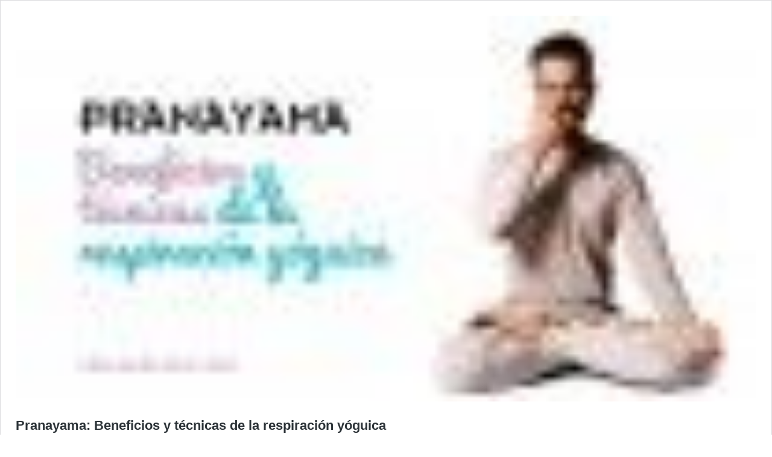

--- FILE ---
content_type: application/javascript
request_url: https://widemat.com/wp-content/plugins/yet-another-stars-rating/includes/js/rater-js.min.js?ver=2.8.8
body_size: 746
content:
function raterJs(e){let t=!0;if(void 0===e.element||null===e.element)return void console.info("missing rating element");if(null!==e.element&&e.element.classList.contains("yasr-star-rating"))return;if(void 0!==e.showToolTip&&(t=!!e.showToolTip),void 0!==e.step&&(e.step<=0||e.step>1))throw new Error("step must be a number between 0 and 1");let i,a,r=5,n=e.starSize||16,s=e.step||1,l=e.onHover,o=e.onLeave,d=wp.i18n.isRTL(),u=e.element;u.classList.add("yasr-star-rating");let v=document.createElement("div");v.classList.add("yasr-star-value"),v.style.backgroundSize=n+"px",u.appendChild(v),u.style.width=n*r+"px",u.style.height=n+"px",u.style.backgroundSize=n+"px";let c,f,m,g=e.rateCallback,y=!!e.readOnly,p=!1,b=e.isBusyText;if(c=void 0!==e.disableText?e.disableText:"{rating}/{maxRating}",y||(u.style.cursor="pointer"),m=void 0!==e.ratingText?e.ratingText:"{rating}/{maxRating}",e.rating)T(e.rating);else{var h=u.dataset.rating;h&&T(+h)}function w(e){if(!0===y||!0===p)return;let a;if(!0===d){let t=this.getBoundingClientRect(),i=e.pageX-t.left,r=u.offsetWidth;a=(r-i)/(r/100)}else{a=e.offsetX/u.offsetWidth*100}if(a<101){if(1===s)f=Math.ceil(a/100*r);else{let e=a/100*r;for(let t=0;;t+=s)if(t>=e){f=t;break}}if(f>5&&(f=5),u.querySelector(".yasr-star-value").style.width=f/r*100+"%",t){let e=m.replace("{rating}",f);e=e.replace("{maxRating}",r),u.setAttribute("data-title",e)}"function"==typeof l&&l(f,i)}}function x(e){void 0!==i?(u.querySelector(".yasr-star-value").style.width=i/r*100+"%",u.setAttribute("data-rating",i)):(u.querySelector(".yasr-star-value").style.width="0%",u.removeAttribute("data-rating")),"function"==typeof o&&o(f,i)}function L(e){!0!==y&&!0!==p&&(void 0===g&&!1===typeof g||(p=!0,a=f,void 0===b?u.removeAttribute("data-title"):u.setAttribute("data-title",b),g.call(this,a,function(){!1===y&&u.removeAttribute("data-title"),p=!1})))}function A(){if(y=!0,t&&c){let e=c.replace("{rating}",i);e=e.replace("{maxRating}",r),u.setAttribute("data-title",e)}else u.removeAttribute("data-title")}function T(e){if(-1===e&&(e=void 0),"number"!=typeof e&&void 0!==e)throw new Error("Value must be a number or undefined.");e<0&&(e=0),e>5&&(e=5),i=e,u.querySelector(".yasr-star-value").style.width=e/r*100+"%",u.setAttribute("data-rating",e)}void 0===i&&(u.querySelector(".yasr-star-value").style.width="0px"),y&&A(),u.addEventListener("mousemove",w),u.addEventListener("mouseleave",x);let E={setRating:T,getRating:function(){return i},disable:A,enable:function(){y=!1,u.removeAttribute("data-title")},dispose:function(){u.removeEventListener("mousemove",w),u.removeEventListener("mouseleave",x),u.removeEventListener("click",L)}};return u.addEventListener("click",L.bind(E)),E}

--- FILE ---
content_type: application/javascript
request_url: https://widemat.com/wp-content/plugins/yet-another-stars-rating/includes/js/shortcodes/overall-multiset.js?ver=2.8.8
body_size: 418
content:
(()=>{"use strict";function t(t,e,r=!1,s=.1,i=!0,a=!1,n=!1){let o;o=r||document.getElementById(e),t=parseInt(t),raterJs({starSize:t,showToolTip:!1,element:o,step:s,readOnly:i,rating:a,rateCallback:n})}const{__:e}=wp.i18n,r=["yasr-rater-stars","yasr-multiset-visitors-rater"];for(let t=0;t<r.length;t++)s(r[t]);function s(e){const r=document.getElementsByClassName(e);r.length>0&&("yasr-rater-stars"===e&&function(e){for(let r=0;r<e.length;r++)if(!1===e.item(r).classList.contains("yasr-star-rating")){const s=e.item(r),i=s.id;t(s.getAttribute("data-rater-starsize"),i,s)}}(r),"yasr-multiset-visitors-rater"===e&&function(e){var r="",s=[];for(let i=0;i<e.length;i++)!function(i){if(!1!==e.item(i).classList.contains("yasr-star-rating"))return;let a=e.item(i),n=a.id,o=a.getAttribute("data-rater-readonly");var l;null!=(l=o)&&""!==l||(l=!0),"true"!==l&&"1"!==l||(l=!0),"false"!==l&&"0"!==l||(l=!1),o=l;t(16,n,a,1,o,!1,(function(t,e){const i=a.getAttribute("data-rater-postid"),n=a.getAttribute("data-rater-setid"),o=a.getAttribute("data-rater-set-field-id");t=t.toFixed(1);const l=parseInt(t);this.setRating(l),r={postid:i,setid:n,field:o,rating:l},s.push(r),e()}))}(i);jQuery(".yasr-send-visitor-multiset").on("click",(function(){const t=this.getAttribute("data-postid"),e=this.getAttribute("data-setid"),r=this.getAttribute("data-nonce");jQuery("#yasr-send-visitor-multiset-"+t+"-"+e).hide(),jQuery("#yasr-loader-multiset-visitor-"+t+"-"+e).show();var i={action:"yasr_visitor_multiset_field_vote",nonce:r,post_id:t,rating:s,set_id:e};jQuery.post(yasrCommonData.ajaxurl,i,(function(r){let s;s=(r=JSON.parse(r)).text,jQuery("#yasr-loader-multiset-visitor-"+t+"-"+e).text(s)}))}))}(r))}})();